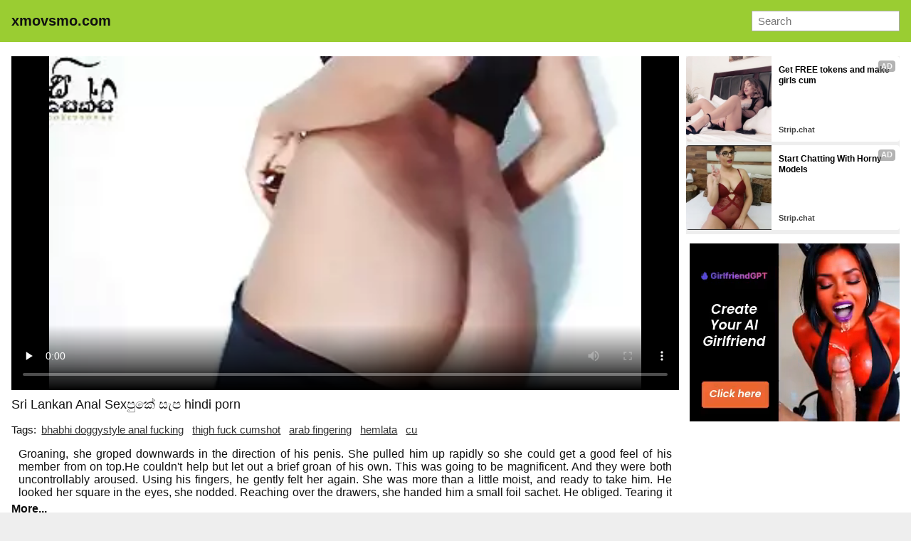

--- FILE ---
content_type: text/html; charset=UTF-8
request_url: https://www.xmovsmo.com/vd/tsX/sri%20lankan%20anal%20sex.html
body_size: 13473
content:
<!DOCTYPE html><html lang="en-IN"> <head> <meta charset="UTF-8"> <title>Sri Lankan Anal Sex indian sex video</title> <meta name="description" content="Desi sex clip of a concupiscent pair enjoying a nice home sex session. Shazia Sahari Cum Fiesta (HD).. Black Cock Fucking Indian Bhabhi Doggystyle Painful Ass Fucking Loud Crying Hindi. Wet &..." /> <meta name="keywords" content="abandoned, asian creampies, maid stealing money, wife takes two cocks, bikini panties, dickraising, banana in pussy, revenge fuck, nude orgy" /> <link rel="canonical" href="https://www.xmovsmo.com/vd/tsX/sri%20lankan%20anal%20sex.html"> <link rel="preconnect" href="https://thumb.xmovsmo.com"> <link rel="dns-prefetch" href="https://cdn.jsdelivr.net"> <link rel="dns-prefetch" href="https://counter.yadro.ru"> <link rel="profile" href="//gmpg.org/xfn/11"> <link rel="shortcut icon" href="/favicon.ico" /> <meta name="viewport" content="width=device-width, initial-scale=1"> <!-- <meta content='width=device-width, initial-scale=1.0, maximum-scale=1.0, user-scalable=0' name='viewport' /> --> <meta name="rating" content="RTA-5042-1996-1400-1577-RTA" /> <meta property="og:locale" content="en_IN" /> <meta property="og:type" content="article" /> <meta property="og:title" content="Sri Lankan Anal Sex indian sex video" /> <meta property="og:description" content="Desi sex clip of a concupiscent pair enjoying a nice home sex session. Shazia Sahari Cum Fiesta (HD).. Black Cock Fucking Indian Bhabhi Doggystyle Painful Ass Fucking Loud Crying Hindi. Wet &..." /> <meta property="og:url" content="https://www.xmovsmo.com/vd/tsX/sri lankan anal sex.html" /> <meta property="og:site_name" content="Indian Sex Tube" /> <meta property="article:modified_time" content="2026-01-21T11:56:47+00:00" /> <meta property="og:updated_time" content="2026-01-21T11:56:47+00:00" /> <meta property="og:video:url" content="https://www.xmovsmo.com/movs/lgz15WitR4TiJcoHNUJxykMHWczBvA/sri lankan anal sex.mp4" /> <meta property="video:duration" content="324" /> <meta property="og:video:type" content="video/mp4" /> <meta property="og:video:width" content="320" /> <meta property="og:video:height" content="180" /> <link rel="image_src" href="https://thumb.xmovsmo.com/pcz/8f/dc/92/8fdc92140bd6579a365e53c2671152bc.webp" /> <link rel="video_src" href="https://www.xmovsmo.com/movs/lgz15WitR4TiJcoHNUJxykMHWczBvA/sri lankan anal sex.mp4" /> <meta name="video_width" content="320" /> <meta name="video_height" content="180" /> <meta name="video_type" content="video/mp4" /> <meta property="article:tag" content="bhabhi doggystyle anal fucking" /><meta property="article:tag" content="thigh fuck cumshot" /><meta property="article:tag" content="arab fingering" /><meta property="article:tag" content="hemlata" /><meta property="article:tag" content="cu" /> <meta property="article:section" content="Desi Aunty" /> <meta property="article:published_time" content="2021-01-22T00:08:11+00:00" /> <meta property="og:image" content="https://thumb.xmovsmo.com/pcz/8f/dc/92/8fdc92140bd6579a365e53c2671152bc.webp" /> <meta property="og:image:secure_url" content="https://thumb.xmovsmo.com/pcz/8f/dc/92/8fdc92140bd6579a365e53c2671152bc.webp" /> <meta property="og:image:width" content="320" /> <meta property="og:image:height" content="180" /> <meta name="twitter:card" content="summary_large_image" /> <meta name="twitter:description" content="Desi sex clip of a concupiscent pair enjoying a nice home sex session. Shazia Sahari Cum Fiesta (HD).. Black Cock Fucking Indian Bhabhi Doggystyle Painful Ass Fucking Loud Crying Hindi. Wet &..." /> <meta name="twitter:title" content="Sri Lankan Anal Sex indian sex video" /> <meta name="twitter:image" content="https://thumb.xmovsmo.com/pcz/8f/dc/92/8fdc92140bd6579a365e53c2671152bc.webp" /> <script type="application/ld+json"> {"@context":"https://schema.org", "@graph":[{"@type":"Organization", "@id":"https://www.xmovsmo.com/#organization", "name":"", "url":"https://www.xmovsmo.com/", "sameAs":[]}, {"@type":"WebSite", "@id":"https://www.xmovsmo.com/#website", "url":"https://www.xmovsmo.com/", "name":"Indian Sex Tube", "publisher":{"@id":"https://www.xmovsmo.com/#organization"}, "potentialAction":{"@type":"SearchAction", "target":"https://www.xmovsmo.com/?s={search_term_string}", "query-input":"required name=search_term_string"}}, {"@type":"WebPage", "@id":"https://www.xmovsmo.com/vd/tsX/sri%20lankan%20anal%20sex.html#webpage", "url":"https://www.xmovsmo.com/vd/tsX/sri%20lankan%20anal%20sex.html", "inLanguage":"en-IN", "name":"sri lankan anal sexපුකේ සැප", "isPartOf":{"@id":"https://www.xmovsmo.com/#website"}, "image":{"@type":"ImageObject", "@id":"https://www.xmovsmo.com/vd/tsX/sri%20lankan%20anal%20sex.html#primaryimage", "url":"https://thumb.xmovsmo.com/pcz/8f/dc/92/8fdc92140bd6579a365e53c2671152bc.webp", "width":320,"height":180}, "primaryImageOfPage":{"@id":"https://www.xmovsmo.com/vd/tsX/sri%20lankan%20anal%20sex.html#primaryimage"}, "datePublished":"2021-01-22T00:08:11+00:00", "dateModified":"2026-01-21T11:56:47+00:00"},{"@type":"Article", "@id":"https://www.xmovsmo.com/vd/tsX/sri%20lankan%20anal%20sex.html#article", "isPartOf":{"@id":"https://www.xmovsmo.com/vd/tsX/sri%20lankan%20anal%20sex.html#webpage"}, "author":{"@id":"https://www.xmovsmo.com/author/stacia/#author"}, "headline":"sri lankan anal sexපුකේ සැප", "datePublished":"2021-01-22T00:08:11+00:00", "dateModified":"2026-01-21T11:56:47+00:00", "commentCount":0, "mainEntityOfPage":"https://www.xmovsmo.com/vd/tsX/sri%20lankan%20anal%20sex.html#webpage", "publisher":{"@id":"https://www.xmovsmo.com/#organization"}, "image":{"@id":"https://www.xmovsmo.com/vd/tsX/sri%20lankan%20anal%20sex.html#primaryimage"},"keywords":"abandoned, asian creampies, maid stealing money, wife takes two cocks, bikini panties, dickraising, banana in pussy, revenge fuck, nude orgy","articleSection":"Desi Aunty"},{ "@type":["Person"], "@id":"https://www.xmovsmo.com/author/stacia/#author", "name":"stacia", "image":{"@type":"ImageObject", "@id":"https://www.xmovsmo.com/#authorlogo", "url":"https://thumb.xmovsmo.com/avatars/3cd3fd35d70e858a2a9463cc32f4b6f9.gif", "caption":"stacia"}, "sameAs":[]}]} </script> <link rel="manifest" href="/manifest.json"><script data-id="pushads" data-site-id="537" defer src="/pab-ssl.js"></script> <!-- <script type="text/javascript" src="/js/video/videojs.min.js?v=0.0.1"></script> <link href="https://fonts.googleapis.com/css?family=Asap+Condensed" rel="stylesheet"> <link href="/js/video/videojs.min.css" rel="stylesheet"> --> <style> html{line-height:1.15;-webkit-text-size-adjust:100%}body{margin:0}h1{font-size:2em;margin:.67em 0}hr{box-sizing:content-box;height:0;overflow:visible}pre{font-family:monospace,monospace;font-size:1em}a{background-color:transparent}abbr[title]{border-bottom:none;text-decoration:underline;text-decoration:underline dotted}b,strong{font-weight:bolder}code,kbd,samp{font-family:monospace,monospace;font-size:1em}small{font-size:80%}sub,sup{font-size:75%;line-height:0;position:relative;vertical-align:baseline}sub{bottom:-.25em}sup{top:-.5em}img{border-style:none}button,input,optgroup,select,textarea{font-family:inherit;font-size:100%;line-height:1.15;margin:0}button,input{overflow:visible}button,select{text-transform:none}[type=button],[type=reset],[type=submit],button{-webkit-appearance:button}[type=button]::-moz-focus-inner,[type=reset]::-moz-focus-inner,[type=submit]::-moz-focus-inner,button::-moz-focus-inner{border-style:none;padding:0}[type=button]:-moz-focusring,[type=reset]:-moz-focusring,[type=submit]:-moz-focusring,button:-moz-focusring{outline:1px dotted ButtonText}fieldset{padding:.35em .75em .625em}legend{box-sizing:border-box;color:inherit;display:table;max-width:100%;padding:0;white-space:normal}progress{vertical-align:baseline}textarea{overflow:auto}[type=checkbox],[type=radio]{box-sizing:border-box;padding:0}[type=number]::-webkit-inner-spin-button,[type=number]::-webkit-outer-spin-button{height:auto}[type=search]{-webkit-appearance:textfield;outline-offset:-2px}[type=search]::-webkit-search-decoration{-webkit-appearance:none}::-webkit-file-upload-button{-webkit-appearance:button;font:inherit}details{display:block}summary{display:list-item}template{display:none}[hidden]{display:none} body { background-color: #eee; font: 15px Arial, Helvetica, sans-serif; color: #000; } ol, ul, li { list-style: none; margin: 0; padding: 0; } img { border: none; display: block; } a { color: blue; text-decoration: none; } .wrap { background-color: #fff; margin: 0px auto; max-width: 1832px; overflow: hidden; clear: both; color: #111; } .container { margin: 0px auto; max-width: 97%; overflow: hidden; clear: both; } .topline { background-color: BLACK; padding: 3px 5px; font-size: 13px; overflow: hidden; clear: both; text-align: left; color: #fff; } .topline ul { display: inline-block; padding: 0px 5px; float: left; } .topline li { display: inline-block; margin: 3px 13px 3px 0; } .topline a { color: #fff; } .header { background-color: YELLOWGREEN; padding: 10px 5px; margin-bottom: 10px; font-size: 20px; overflow: hidden; clear: both; text-align: left;} .header ul { display: inline-block; padding: 5px 5px; float: left; } .header li { display: inline-block; margin: 3px 10px 3px 0; } .header a { text-decoration: none; color: #111; } .header b a { text-decoration: none; color: #111; } .search { margin: 5px 5px; display: inline-block; float: right; } .search_bar input[type=text] { padding: 5px 8px; font-size: 15px; border-radius: 1px; border: 1px solid #aaa; background-color: #fff; color: #111; } .h1 { font-weight: normal; font-size: 18px; color: #111; padding: 5px 0px; margin: 0px; overflow:hidden; clear:both;} .h2 { font-weight: normal; font-size: 18px; color: #111; padding: 5px 10px; margin: 0px; overflow:hidden; clear:both; } .content { padding: 10px; } .content_wrap { padding: 0px ; overflow: hidden; clear: both; position: relative; box-sizing:border-box;} .left { margin: 0 310px 0 0; box-sizing:border-box;} .right { width: 300px; position: absolute; top: 0; right: 0; box-sizing:border-box; } .player { padding-bottom: 50%; position: relative; overflow:hidden; clear: both; margin-bottom: 5px; } .player .video, .player img, .player video, .player source { position: absolute; top: 0; left: 0; width: 100%; height: 100%; background-color: #000; } .tags { padding: 5px 0px; overflow:hidden; clear:both; text-align: left; color: #111; } .tags p { padding: 0px 0px; line-height: 18px; margin: 0px; } .tags a { font-size: 15px; text-decoration: underline; padding: 3px 3px; margin: 3px 6px 3px 0; display: inline-block; color: #333;} .b { display: inline-block; width: 300px; height: 250px; overflow: hidden; margin-bottom: 0px; background-color: #eee; } .thumbs { padding: 5px; overflow: hidden; clear: both; } .thumb { width: 16.66666%; float: left; overflow: hidden; box-sizing: border-box; padding: 5px 5px; } .thumb .thumb_img_wrap { position: relative; padding-bottom: 58%; display: block; background-color: #ddd; } .thumb .thumb_img { position: absolute; top: 0; left: 0; width: 100%; height: 100%; display: block; overflow: hidden; } .thumb .thumb_title { line-height: 18px; height: 36px; overflow: hidden; display: block; margin: 7px 0; padding: 0px; font-weight: normal; text-decoration: none; font-size: 15px; color: #333; font-style: normal; word-wrap: break-word; } .pagination { text-align: center; font-size: 20px; margin: 15px 5px 20px 5px; clear: both; } .pagination a { text-decoration: underline; font-weight: bold; } .trends { padding: 5px 10px; overflow: hidden; clear: both; text-align: left; margin-bottom: 10px; } .trends ul { margin: 0; } .trends li { display: inline-block; padding: 3px 1px; margin: 3px 6px 3px 0; text-decoration: none; } .trends .trend_title { margin: 0; padding: 0; font-size: 15px; font-weight: normal; font-style: normal; } .trends a { text-decoration: underline; font-weight: normal;} .links { padding: 5px 10px; overflow: hidden; clear: both; text-align: left; margin-bottom: 10px; } .links ul { margin: 0px; } .links li { width: 25%; float: left; padding: 5px 0px; font-size: 14px; overflow: hidden; box-sizing:border-box; text-decoration: underline;} .footer { background-color: YELLOWGREEN; padding: 10px 5px; font-size: 14px; overflow: hidden; clear: both; text-align: left; color: #111; } .rk { width: 300px; height: 250px; margin: 10px 5px 0; display: inline-block; vertical-align: top; } li.tmkehy { display: none; text-align: center; } @media all and (max-width: 1300px) { .wrap { width: 100%; } .container { max-width: 99%;} .thumb { width: 25%; } .links li { width: 33.3333%; } } @media all and (max-width: 950px) { .wrap { width: 100%; } .container { max-width: 100%;} .thumb { width: 33.33333%; } .left { margin: 0 0 10px 0;} .right { position: relative; width: 100%; text-align: center; } } @media only screen and (max-width: 930px) { .rk-2, .rk-3, .rk-4, .rk-5 {display: none;} } @media all and (max-width: 660px) { .wrap { width: 100%; } .container { width: 100%;} .thumb { width: 50%; } .links li { width: 50%; } .header { text-align: center; } .header ul { float: none; } .search { float: none; } li.tmkehy { display: block; padding: 5px 5px 3px 5px; margin: 0 5px 0 5px; overflow: hidden; clear: both; border: 1px solid #acacac; border-radius: 3px; background-color: #f0f1f1;	text-align: center; } } @media all and (max-width: 360px) { .wrap { width: 100%; } .thumb { width: 100%; } .links li { width: 100%; } } </style> <style>.copied-btn {position: absolute;right: 0;width: 100px;height: 40px;margin-top: -21px;background-color: #ebebeb;font-size: 16px;border: 0;border-radius: 50px;line-height: 40px;display: none;}.share-title {position: relative;}.input,.textarea,.vid-buttons a{border:1px solid #e1e1e1}.add-comment,.comment,.comments-block,.input,.share-inner,.textarea,.vid-buttons{overflow:hidden}.desc-btn,.share-inner button,.vid-buttons a,button.submit{font-weight:700;cursor:pointer}.vid-buttons{padding:15px 0 20px}.vid-buttons a{color:#282828;float:left;display:block;height:38px;line-height:38px;padding:0 15px;font-size:14px;margin:5px 5px 0 0}.input input,.textarea textarea{border:0;font-size:15px;color:#282828;background:0 0;outline:0}.comments-block{display:none;padding-bottom:20px}.comm-title{margin:10px 0 20px;font-size:20px;font-weight:700}.share-title:first-child,.textarea,button.submit{margin-top:10px}.add-comment{padding:20px 0 40px}.textarea{padding:15px}.textarea textarea{max-width:100%!important;width:100%!important;min-height:50px!important;height:50px;max-height:140px!important;line-height:20px}.textarea textarea::placeholder{color:#282828}.input{width:150px;padding:0 15px;height:40px;line-height:40px}.input input{width:100%;height:inherit;line-height:normal}.input input::placeholder{color:#282828}button.submit{border:1px solid #e1e1e1;color:#282828;background:0 0;text-transform:uppercase;width:180px;font-size:14px;padding:0 10px;outline:0;height:40px;line-height:40px}.comment{border-bottom:1px solid #e1e1e1;margin-top:20px}.comment.tree{margin-left:30px}.comment span{float:left;font-size:15px;font-weight:700;margin-right:20px}.comment span.comm-date{font-weight:400}.comment p{clear:both;padding:5px 0 20px;margin:0;font-size:15px;line-height:22px}.description-block{clear:both;padding:10px 0 0;margin:0;font-size:16px;line-height:24px;text-align:justify}.description-block p{margin: 0px 10px 0px 10px;padding:0;max-height:72px;overflow:hidden}.description-block.active p{max-height:100%}.desc-btn{font-size:16px;padding:0;margin:5px 0 10px}.desc-btn.active{font-size:0}.desc-btn.active:before{content:'Less';font-size:16px}.share-block{display:none;clear:both;padding:0 0 20px;margin:0}.share-title{font-size:16px;font-weight:700;margin-top:30px}.share-inner{position:relative;margin-top:5px}.share-field{border:1px solid #e1e1e1;height:48px;line-height:48px;margin:0 100px 0 0;padding:0 15px}.share-field input{background:0 0;border:0;color:#7d7d7d;width:100%;outline:0;font-size:14px;height:inherit;line-height:normal}.share-inner button{background-color:#ebebeb;font-size:16px;border:0;position:absolute;top:0;right:0;width:100px;height:50px;line-height:50px}</style> <style>.download-video-btn{width:30%;height:35%;position:absolute;top:32%;left:35%;z-index:100;background-color:#140d0d;opacity:.8;border-radius:5px}.download-video-btn:hover{cursor:pointer;opacity:.6}.download-video-btn img{height:60%;line-height:50px;width:50%;left:25%;margin-top:5%}.download-video-btn span{position:absolute;width:100%;left:0;padding-bottom:5%;bottom:0;text-align:center;font-weight:700;font-size:2.2vw;color:#fff}</style> <script> document.addEventListener("DOMContentLoaded", () => { const commBtn = document.querySelector('.comm-btn'); commBtn.addEventListener('click', function() { const commBlock = document.querySelector('.comments-block'); const shareBlock = document.querySelector('.share-block'); commBlock.style.display = (commBlock.style.display == '' || commBlock.style.display == 'none') ? 'block' : 'none'; if (shareBlock.style.display == 'block') { shareBlock.style.display = 'none'; } }); const shareBtn = document.querySelector('.share-btn'); if (shareBtn) { shareBtn.addEventListener('click', function() { const commBlock = document.querySelector('.comments-block'); const shareBlock = document.querySelector('.share-block'); if (commBlock.style.display == 'block') { commBlock.style.display = 'none'; } shareBlock.style.display = (shareBlock.style.display == '' || shareBlock.style.display == 'none') ? 'block' : 'none'; }); } const descBtn = document.querySelector('.desc-btn'); if (descBtn) { descBtn.addEventListener('click', function() { this.classList.toggle('active'); const descBlock = document.querySelector('.description-block'); descBlock.classList.toggle('active'); }); } const copyBtn = document.querySelector('.copy-btn'); if (copyBtn) { copyBtn.addEventListener('click', function() { const copyLink = document.getElementById('copy-link'); navigator.clipboard.writeText(copyLink.value); document.querySelector('.copied-btn').style.display = 'unset'; setTimeout(function() { document.querySelector('.copied-btn').style.display = 'none'; }, 800); }); } /*const copyEmbedBtn = document.querySelector('.copy-embed-btn'); copyEmbedBtn.addEventListener('click', function() { const copyEmbed = document.getElementById('copy-video-embed'); navigator.clipboard.writeText(copyEmbed.value); });*/ }); </script> </head> <body> <div class="wrap"> <!--<div class="topline"> <div class="container"> <ul> <li><a target="_blank" href="https://xxx2.pro/">xxx2.pro</a></li> <li><a target="_blank" href="https://freeporn1.pro/">freeporn1.pro</a></li> <li><a target="_blank" href="https://xzxx.pro/">xzxx.pro</a></li> </ul> </div></div> --> <div class="header"> <div class="container"> <ul> <li><b><a href="/">xmovsmo.com</a></b></li></ul> <div class="search"> <form class="search_bar" action="/"> <input type="text" name="s" placeholder="Search" /> </form></div> </div> </div> <div class="container"> <div class="content"> <div class="content_wrap"> <div class="left"> <div class="player"><video id="player" controls preload="none" poster="https://thumb.xmovsmo.com/pcz/8f/dc/92/8fdc92140bd6579a365e53c2671152bc.webp"> <source src="https://www.xmovsmo.com/movs/lgz15WitR4TiJcoHNUJxykMHWczBvA/sri lankan anal sex.mp4" type="video/mp4"> Your browser doesn't support HTML5 video tag. </video> </div> <h1 class="h1">Sri Lankan Anal Sexපුකේ සැප hindi porn</h1> <div class="tags"> <p> Tags: <a href="/mv/bhabhi doggystyle anal fucking.html">bhabhi doggystyle anal fucking</a><a href="/mv/thigh fuck cumshot.html">thigh fuck cumshot</a><a href="/mv/arab fingering.html">arab fingering</a><a href="/mv/hemlata.html">hemlata</a><a href="/mv/cu.html">cu</a></p> <div class="description-block"><p>Groaning, she groped downwards in the direction of his penis. She pulled him up rapidly so she could get a good feel of his member from on top.He couldn't help but let out a brief groan of his own. This was going to be magnificent. And they were both uncontrollably aroused. Using his fingers, he gently felt her again. She was more than a little moist, and ready to take him. He looked her square in the eyes, she nodded. Reaching over the drawers, she handed him a small foil sachet. He obliged. Tearing it off with a combination of hand and teeth, he gently pulled the sheath over his throbbing member.She was soooo moist. He couldn't take his mind off her. Now. Now was time. Indecision, not now. GO FOR IT! And go for it he did. He'd often been jibed for the fact he wasn't the biggest in the trouser department, felt it had hindered his success and confidence around girls. He was especially small soft. But he was most certainly not soft now. Rock solid, he felt he could do anything, even. I instantly took his knob in my mouth and sucked it in to the back of my tongue. My hands threw his underwear to the floor as I re-positioned myself to gain more access to his cock. I tilted my chest forward and my head back as I looked up in his eye and gulped in more of his meat. He had his mouth open with surprise and amazement at the sight of his best friend gobbling his dick.I sucked back on his dick and slowly released it from my mouth. It was getting much harder now. I put one hand in his balls and began to roll and tug them. I put my other hand on his shaft and started slow pumping it while I put the tip back in my mouth. “Mmmm” I hummed as went down on it. I slid it back out and stood it up to admire it. His manhood was about 7 inches, and nice and thick. Larger than mine, but not too big that I would be scared of it, since I knew where it was going on this night. “Yum” I said softly as I looked at it, then bent it back down towards me and pulled his balls to my chin going.<br>Don’t delay checking out Sri Lankan Anal Sexපුකේ සැප hindi porn at www.xmovsmo.com any longer. Why would you when it’s got all your favorite sexy scenes rife with pleasurable orgasms and titillating nudity? www.xmovsmo.com has got all the quality content like Sri Lankan Anal Sexපුකේ සැප hindi porn you could want!</p></div> <div class="desc-btn">More...</div> <div class="vid-buttons"> <a class="comm-btn">Comments (0)</a> <a class="share-btn">Share</a> <a href="/dll/tsX.html" class="download-btn" rel="nofollow">Download</a> </div> <div class="comments-block"> <div class="comm-title">Comments:</div> <!--<div class="comment"> <span>SX88</span> <span class="comm-date">1 day ago</span> <p>There are many variations of passages of Lorem Ipsum available, but the majority have suffered alteration in some form, by injected humour, or randomised words which don’t look even slightly believable.</p> </div>--> <div class="add-comment"> <form> <div class="input"> <input type="text" placeholder="Your Name"> </div> <div class="textarea"> <textarea placeholder="Your comment..."></textarea> </div> <button class="submit" type="submit" title="Send a comment"> Send Comment</button> </form> </div> </div> <div class="share-block"> <div class="share-title">Copy Page Link:<button class="copied-btn">Copied</button></div> <div class="share-inner"> <div class="share-field"> <input id="copy-link" type="text" readonly="" value="https://www.xmovsmo.com/vd/tsX/sri lankan anal sex.html" /> </div> <button class="copy-btn">Copy Link</button> </div> <!--<div class="share-title">Copy the Embed:</div> <div class="share-inner"> <div class="share-field"> <input id="copy-video-embed" type="text" readonly="" value="<iframe src=&quot;https://www.xmovsmo.com/vd/tsX/sri lankan anal sex.html&quot; width=510 height=400 scrolling=no allowfullscreen=allowfullscreen></iframe>" class="form-control"> </div> <button class="copy-embed-btn">Copy Link</button> </div>--> <div class="share-title">Share This Video:</div> <!-- AddToAny BEGIN --> <div class="share-inner"> <div class="a2a_kit a2a_kit_size_32 a2a_default_style"> <a class="a2a_button_google_plus"></a> <a class="a2a_button_whatsapp"></a> <a class="a2a_button_facebook"></a> <a class="a2a_button_twitter"></a> <a class="a2a_button_pinterest"></a> <a class="a2a_button_tumblr"></a> <a class="a2a_button_email"></a> <a class="a2a_button_reddit"></a> <a class="a2a_dd"></a> </div> <script> var a2a_config = a2a_config || {}; a2a_config.onclick = 1; </script> <script async src="https://static.addtoany.com/menu/page.js"></script> <!-- AddToAny END --> </div> </div> </div> </div> <div class="right"> <div class="b ntv1"> <div id="ts_ad_native_ww39g"></div><script src="//cdn.tsyndicate.com/sdk/v1/master.spot.js"></script><script>TsMasterSpot({"containerId": "ts_ad_native_ww39g","spot": "6hQuQ6WEE7ggpR8OCKt1FuthWdcIjWyg","wrapperStyles": {"display": "flex","flexDirection": "column","justifyContent": "space-around","alignItems": "center"},"nativeSettings": {"cols": 1,"rows": 2,"titlePosition": "none","adsByPosition": "none","type": "img-left","styles": {"container": {"width": "100%"},"thumb": {"border-radius": "4px","background": "rgba(255,255,255,1)"},"headlineLink": {"padding-top": "10px","font-size": "12px","font-weight": "bold","max-height": "64px"},"brandnameLabel": {"position": "absolute","bottom": "10px"},"brandnameLink": {"color": "#444"},"image": {"padding-bottom": "100%"}}}});</script> </div> <div class="rk rk-3"> <script type="application/javascript">var ad_idzone = "4300164", ad_width = "300", ad_height = "250", ad_sub = "5412809";</script><script type="application/javascript" src="https://a.realsrv.com/ads.js"></script> </div> </div> </div> </div> <h5 class="h2">Related Porn Movies</h5> <div class="thumbs"> <ul> <li class="thumb"> <div class="thumb_in"> <a href="/vd/HYW/indian girl showing pussy.html" class="thumb_img_wrap" title="Indian Girl Showing Pussy"> <img class="thumb_img lazyload" data-src="https://thumb.xmovsmo.com/pcz/95/b5/f5/95b5f5b549749c8bb2b0f9a37ae459a9.webp" src="https://thumb.xmovsmo.com/loading.webp" alt="Indian Girl Showing Pussy"> </a> <u class="thumb_title">Indian Girl Showing Pussy</u> </div> </li><li class="thumb"> <div class="thumb_in"> <a href="/vd/QlOf/bangladeshi college couple from dhaka sucking.html" class="thumb_img_wrap" title="Bangladeshi college couple from Dhaka sucking..."> <img class="thumb_img lazyload" data-src="https://thumb.xmovsmo.com/pcz/60/f6/8e/60f68e74623f8350929d86e7cb4a3dd2.webp" src="https://thumb.xmovsmo.com/loading.webp" alt="Bangladeshi college couple from Dhaka sucking..."> </a> <u class="thumb_title">Bangladeshi college couple from Dhaka sucking...</u> </div> </li><li class="thumb"> <div class="thumb_in"> <a href="/vd/HVh/indian mature whore adaza fucks.html" class="thumb_img_wrap" title="Indian Mature Whore Adaza Fucks"> <img class="thumb_img lazyload" data-src="https://thumb.xmovsmo.com/pcz/46/6a/14/466a149b743cd89e31bacd9a12c9780e.webp" src="https://thumb.xmovsmo.com/loading.webp" alt="Indian Mature Whore Adaza Fucks"> </a> <u class="thumb_title">Indian Mature Whore Adaza Fucks</u> </div> </li><li class="thumb"> <div class="thumb_in"> <a href="/vd/QeGC/geeta house wife cam sex show.html" class="thumb_img_wrap" title="Geeta house wife Cam Sex Show"> <img class="thumb_img lazyload" data-src="https://thumb.xmovsmo.com/pcz/e9/fd/c1/e9fdc10c5f18ec25326ce68bcfcce21c.webp" src="https://thumb.xmovsmo.com/loading.webp" alt="Geeta house wife Cam Sex Show"> </a> <u class="thumb_title">Geeta house wife Cam Sex Show</u> </div> </li><li class="thumb"> <div class="thumb_in"> <a href="/vd/NMF/college babe fucking with 3 classmates group fuck.html" class="thumb_img_wrap" title="College Babe fucking with 3 classmates group fuck"> <img class="thumb_img lazyload" data-src="https://thumb.xmovsmo.com/pcz/7f/44/d9/7f44d9b2b9b9ea87dbb451018e647d33.webp" src="https://thumb.xmovsmo.com/loading.webp" alt="College Babe fucking with 3 classmates group fuck"> </a> <u class="thumb_title">College Babe fucking with 3 classmates group fuck</u> </div> </li><li class="thumb"> <div class="thumb_in"> <a href="/vd/vr3/petite asian chick teasing.html" class="thumb_img_wrap" title="Petite Asian Chick Teasing"> <img class="thumb_img lazyload" data-src="https://thumb.xmovsmo.com/pcz/a2/59/45/a2594594a67514509d4a13b6abc92fca.webp" src="https://thumb.xmovsmo.com/loading.webp" alt="Petite Asian Chick Teasing"> </a> <u class="thumb_title">Petite Asian Chick Teasing</u> </div> </li><li class="thumb"> <div class="thumb_in"> <a href="/vd/QZCr/savita bhabhi comics video of business and pleasure.html" class="thumb_img_wrap" title="Savita bhabhi comics video of business and pleasure"> <img class="thumb_img lazyload" data-src="https://thumb.xmovsmo.com/pcz/03/78/9d/03789dfe67cd4a43a28c5417153f58af.webp" src="https://thumb.xmovsmo.com/loading.webp" alt="Savita bhabhi comics video of business and pleasure"> </a> <u class="thumb_title">Savita bhabhi comics video of business and pleasure</u> </div> </li><li class="thumb"> <div class="thumb_in"> <a href="/vd/WPf/local desi feeling yucky to suck dirty desi cock.html" class="thumb_img_wrap" title="Local desi feeling yucky to suck dirty desi cock"> <img class="thumb_img lazyload" data-src="https://thumb.xmovsmo.com/pcz/57/60/89/5760898d5dba9a8c6c33b4f51ff61892.webp" src="https://thumb.xmovsmo.com/loading.webp" alt="Local desi feeling yucky to suck dirty desi cock"> </a> <u class="thumb_title">Local desi feeling yucky to suck dirty desi cock</u> </div> </li><li class="tmkehy"><script async type="application/javascript" src="https://a.realsrv.com/ad-provider.js"></script><ins class="adsbyexoclick" data-zoneid="3707435"></ins><script>(AdProvider = window.AdProvider || []).push({"serve": {}});</script></li><li class="thumb"> <div class="thumb_in"> <a href="/vd/Qg2t/black cock fucking indian bhabhi doggystyle painful ass fucking loud crying hindi.html" class="thumb_img_wrap" title="Black Cock Fucking Indian Bhabhi Doggystyle Painful Ass Fucking Loud Crying Hindi"> <img class="thumb_img lazyload" data-src="https://thumb.xmovsmo.com/pcz/02/21/a1/0221a1ce82bdeec4fc62aa7a89893a95.webp" src="https://thumb.xmovsmo.com/loading.webp" alt="Black Cock Fucking Indian Bhabhi Doggystyle Painful Ass Fucking Loud Crying Hindi"> </a> <u class="thumb_title">Black Cock Fucking Indian Bhabhi Doggystyle Painful Ass Fucking Loud Crying Hindi</u> </div> </li><li class="thumb"> <div class="thumb_in"> <a href="/vd/QBon/desi mature horny wife fingering her hairy pussy.html" class="thumb_img_wrap" title="Desi mature horny wife fingering her hairy pussy"> <img class="thumb_img lazyload" data-src="https://thumb.xmovsmo.com/pcz/23/26/c0/2326c0a5b0dbb981e26ad359e3b0c453.webp" src="https://thumb.xmovsmo.com/loading.webp" alt="Desi mature horny wife fingering her hairy pussy"> </a> <u class="thumb_title">Desi mature horny wife fingering her hairy pussy</u> </div> </li><li class="thumb"> <div class="thumb_in"> <a href="/vd/atS/desi hot indian bhabhi fucked by officer in the bathroom.html" class="thumb_img_wrap" title="Desi hot Indian Bhabhi fucked by officer in the bathroom"> <img class="thumb_img lazyload" data-src="https://thumb.xmovsmo.com/pcz/ba/02/09/ba020967ebd9d88e5d85faa4dea862d7.webp" src="https://thumb.xmovsmo.com/loading.webp" alt="Desi hot Indian Bhabhi fucked by officer in the bathroom"> </a> <u class="thumb_title">Desi hot Indian Bhabhi fucked by officer in the bathroom</u> </div> </li><li class="thumb"> <div class="thumb_in"> <a href="/vd/QmBm/humongous natural bigboobs desi indian wife.html" class="thumb_img_wrap" title="HUMONGOUS NATURAL BIGBOOBS DESI INDIAN WIFE"> <img class="thumb_img lazyload" data-src="https://thumb.xmovsmo.com/pcz/42/7e/a8/427ea84e638c1f1d49026811f7905917.webp" src="https://thumb.xmovsmo.com/loading.webp" alt="HUMONGOUS NATURAL BIGBOOBS DESI INDIAN WIFE"> </a> <u class="thumb_title">HUMONGOUS NATURAL BIGBOOBS DESI INDIAN WIFE</u> </div> </li><li class="thumb"> <div class="thumb_in"> <a href="/vd/QJ7v/young village wife anal sex with devar.html" class="thumb_img_wrap" title="Young village wife anal sex with Devar"> <img class="thumb_img lazyload" data-src="https://thumb.xmovsmo.com/pcz/fa/1b/67/fa1b671afb33a8d640f000c7ed522907.webp" src="https://thumb.xmovsmo.com/loading.webp" alt="Young village wife anal sex with Devar"> </a> <u class="thumb_title">Young village wife anal sex with Devar</u> </div> </li><li class="thumb"> <div class="thumb_in"> <a href="/vd/3ZD/attractive indian sex goddess plays with massive xxx jugs on camera.html" class="thumb_img_wrap" title="Attractive Indian sex goddess plays with massive XXX jugs on camera"> <img class="thumb_img lazyload" data-src="https://thumb.xmovsmo.com/pcz/40/3d/c1/403dc1cb12e1793a0ee351613d1dd819.webp" src="https://thumb.xmovsmo.com/loading.webp" alt="Attractive Indian sex goddess plays with massive XXX jugs on camera"> </a> <u class="thumb_title">Attractive Indian sex goddess plays with massive XXX jugs on camera</u> </div> </li><li class="thumb"> <div class="thumb_in"> <a href="/vd/kNl/indian naked teen girl having fun with the neighbor.html" class="thumb_img_wrap" title="Indian naked teen girl having fun with the neighbor"> <img class="thumb_img lazyload" data-src="https://thumb.xmovsmo.com/pcz/e4/7d/3a/e47d3acdabaf23235a400157cd2c7354.webp" src="https://thumb.xmovsmo.com/loading.webp" alt="Indian naked teen girl having fun with the neighbor"> </a> <u class="thumb_title">Indian naked teen girl having fun with the neighbor</u> </div> </li><li class="thumb"> <div class="thumb_in"> <a href="/vd/t1X/bengali young couple live sex for fans.html" class="thumb_img_wrap" title="Bengali young couple live sex for fans"> <img class="thumb_img lazyload" data-src="https://thumb.xmovsmo.com/pcz/77/3d/82/773d8262e63016cafdd95b86d4dc8aed.webp" src="https://thumb.xmovsmo.com/loading.webp" alt="Bengali young couple live sex for fans"> </a> <u class="thumb_title">Bengali young couple live sex for fans</u> </div> </li><li class="tmkehy"><script async type="application/javascript" src="https://a.realsrv.com/ad-provider.js"></script><ins class="adsbyexoclick" data-zoneid="3706613"></ins><script>(AdProvider = window.AdProvider || []).push({"serve": {}});</script></li><li class="thumb"> <div class="thumb_in"> <a href="/vd/piF/during conflict desi milf undresses and shows partner her xxx jugs.html" class="thumb_img_wrap" title="During conflict Desi MILF undresses and shows partner her XXX jugs"> <img class="thumb_img lazyload" data-src="https://thumb.xmovsmo.com/pcz/2c/95/fc/2c95fc7ed5c3539a9ef6958d4449d768.webp" src="https://thumb.xmovsmo.com/loading.webp" alt="During conflict Desi MILF undresses and shows partner her XXX jugs"> </a> <u class="thumb_title">During conflict Desi MILF undresses and shows partner her XXX jugs</u> </div> </li><li class="thumb"> <div class="thumb_in"> <a href="/vd/QmP0/naughty indian hot secretary fuck with boss for promotion.html" class="thumb_img_wrap" title="Naughty Indian Hot Secretary Fuck With Boss For Promotion"> <img class="thumb_img lazyload" data-src="https://thumb.xmovsmo.com/pcz/52/83/98/528398284d8cd197587c8585f84d719d.webp" src="https://thumb.xmovsmo.com/loading.webp" alt="Naughty Indian Hot Secretary Fuck With Boss For Promotion"> </a> <u class="thumb_title">Naughty Indian Hot Secretary Fuck With Boss For Promotion</u> </div> </li><li class="thumb"> <div class="thumb_in"> <a href="/vd/QnS/cute young girl smirthi free porn bathroom video.html" class="thumb_img_wrap" title="Cute young girl Smirthi free porn bathroom video"> <img class="thumb_img lazyload" data-src="https://thumb.xmovsmo.com/pcz/ff/0d/7b/ff0d7b259820e750507d5779a50b8ce3.webp" src="https://thumb.xmovsmo.com/loading.webp" alt="Cute young girl Smirthi free porn bathroom video"> </a> <u class="thumb_title">Cute young girl Smirthi free porn bathroom video</u> </div> </li><li class="thumb"> <div class="thumb_in"> <a href="/vd/bSv3/newly married tamil milf honeymoon sex fucked.html" class="thumb_img_wrap" title="Newly Married Tamil Milf Honeymoon Sex Fucked..."> <img class="thumb_img lazyload" data-src="https://thumb.xmovsmo.com/pcz/c3/33/ea/c333ea8bf026f7237b3e7dd89e4676ff.webp" src="https://thumb.xmovsmo.com/loading.webp" alt="Newly Married Tamil Milf Honeymoon Sex Fucked..."> </a> <u class="thumb_title">Newly Married Tamil Milf Honeymoon Sex Fucked...</u> </div> </li><li class="thumb"> <div class="thumb_in"> <a href="/vd/bjqL/indian teen girl sex.html" class="thumb_img_wrap" title="Indian teen girl sex"> <img class="thumb_img lazyload" data-src="https://thumb.xmovsmo.com/pcz/06/86/22/06862232342b27123cc0835d11878cbb.webp" src="https://thumb.xmovsmo.com/loading.webp" alt="Indian teen girl sex"> </a> <u class="thumb_title">Indian teen girl sex</u> </div> </li><li class="thumb"> <div class="thumb_in"> <a href="/vd/QqyQ/cheating desi wife video call sex chat boob show.html" class="thumb_img_wrap" title="Cheating desi wife video call sex chat boob show"> <img class="thumb_img lazyload" data-src="https://thumb.xmovsmo.com/pcz/2f/d6/3e/2fd63e505e5ce29a8cc37c94829e9d5c.webp" src="https://thumb.xmovsmo.com/loading.webp" alt="Cheating desi wife video call sex chat boob show"> </a> <u class="thumb_title">Cheating desi wife video call sex chat boob show</u> </div> </li><li class="thumb"> <div class="thumb_in"> <a href="/vd/QNtT/dehati chubby randi fucked in fields.html" class="thumb_img_wrap" title="Dehati chubby Randi fucked in fields"> <img class="thumb_img lazyload" data-src="https://thumb.xmovsmo.com/pcz/68/c7/ae/68c7aecdda8726ca1a15c42c306ef7b3.webp" src="https://thumb.xmovsmo.com/loading.webp" alt="Dehati chubby Randi fucked in fields"> </a> <u class="thumb_title">Dehati chubby Randi fucked in fields</u> </div> </li><li class="thumb"> <div class="thumb_in"> <a href="/vd/QTUY/hard rough screaming telugu aunty fucked by her boss.html" class="thumb_img_wrap" title="Hard Rough Screaming - Telugu Aunty Fucked By Her Boss"> <img class="thumb_img lazyload" data-src="https://thumb.xmovsmo.com/pcz/3c/86/47/3c8647c9d0946b504344d844447062fa.webp" src="https://thumb.xmovsmo.com/loading.webp" alt="Hard Rough Screaming - Telugu Aunty Fucked By Her Boss"> </a> <u class="thumb_title">Hard Rough Screaming - Telugu Aunty Fucked By Her Boss</u> </div> </li><li class="tmkehy"><script async type="application/javascript" src="https://a.realsrv.com/ad-provider.js"></script><ins class="adsbyexoclick" data-zoneid="3707435"></ins><script>(AdProvider = window.AdProvider || []).push({"serve": {}});</script></li><li class="thumb"> <div class="thumb_in"> <a href="/vd/QVv8/sunnyleone bollywood celeb sunny leone in white.html" class="thumb_img_wrap" title="SunnyLeone Bollywood celeb SUNNY LEONE in white..."> <img class="thumb_img lazyload" data-src="https://thumb.xmovsmo.com/pcz/3e/9e/e1/3e9ee106c5528e60f0f393e3f5c6b650.webp" src="https://thumb.xmovsmo.com/loading.webp" alt="SunnyLeone Bollywood celeb SUNNY LEONE in white..."> </a> <u class="thumb_title">SunnyLeone Bollywood celeb SUNNY LEONE in white...</u> </div> </li><li class="thumb"> <div class="thumb_in"> <a href="/vd/Kf9/desi uncle playing with auntys bbs.html" class="thumb_img_wrap" title="desi uncle playing with auntys bbs"> <img class="thumb_img lazyload" data-src="https://thumb.xmovsmo.com/pcz/fc/b2/68/fcb268f7c1bdc07a168fda042ca0ec09.webp" src="https://thumb.xmovsmo.com/loading.webp" alt="desi uncle playing with auntys bbs"> </a> <u class="thumb_title">desi uncle playing with auntys bbs</u> </div> </li><li class="thumb"> <div class="thumb_in"> <a href="/vd/QoTy/shazia sahari cum fiesta hd.html" class="thumb_img_wrap" title="Shazia Sahari Cum Fiesta (HD)."> <img class="thumb_img lazyload" data-src="https://thumb.xmovsmo.com/pcz/c1/62/94/c16294fc76752692effece53a65e86ae.webp" src="https://thumb.xmovsmo.com/loading.webp" alt="Shazia Sahari Cum Fiesta (HD)."> </a> <u class="thumb_title">Shazia Sahari Cum Fiesta (HD).</u> </div> </li><li class="thumb"> <div class="thumb_in"> <a href="/vd/Qrj6/desi sex clip of a concupiscent pair enjoying a nice home sex session.html" class="thumb_img_wrap" title="Desi sex clip of a concupiscent pair enjoying a nice home sex session"> <img class="thumb_img lazyload" data-src="https://thumb.xmovsmo.com/pcz/43/75/37/43753752a17062a947ed0dc94d870a28.webp" src="https://thumb.xmovsmo.com/loading.webp" alt="Desi sex clip of a concupiscent pair enjoying a nice home sex session"> </a> <u class="thumb_title">Desi sex clip of a concupiscent pair enjoying a nice home sex session</u> </div> </li><li class="thumb"> <div class="thumb_in"> <a href="/vd/Qc5M/bhabhi seducing young dewar movies.html" class="thumb_img_wrap" title="Bhabhi Seducing Young Dewar – Movies"> <img class="thumb_img lazyload" data-src="https://thumb.xmovsmo.com/pcz/e6/cf/67/e6cf673c0f814d12a7639b6a0564f937.webp" src="https://thumb.xmovsmo.com/loading.webp" alt="Bhabhi Seducing Young Dewar – Movies"> </a> <u class="thumb_title">Bhabhi Seducing Young Dewar – Movies</u> </div> </li><li class="thumb"> <div class="thumb_in"> <a href="/vd/ZsR/bamvisions kenzie reeves fucked and creampied.html" class="thumb_img_wrap" title="Bamvisions Kenzie Reeves Fucked and Creampied"> <img class="thumb_img lazyload" data-src="https://thumb.xmovsmo.com/pcz/7e/64/03/7e6403a64ecbec330d85eb9e69f8659a.webp" src="https://thumb.xmovsmo.com/loading.webp" alt="Bamvisions Kenzie Reeves Fucked and Creampied"> </a> <u class="thumb_title">Bamvisions Kenzie Reeves Fucked and Creampied</u> </div> </li><li class="thumb"> <div class="thumb_in"> <a href="/vd/QDkL/bengali wife illicit sex with her neighbour juvenile guy.html" class="thumb_img_wrap" title="Bengali wife illicit sex with her neighbour juvenile guy"> <img class="thumb_img lazyload" data-src="https://thumb.xmovsmo.com/pcz/c9/7d/63/c97d63c1fb25bfa3017b121607f7b873.webp" src="https://thumb.xmovsmo.com/loading.webp" alt="Bengali wife illicit sex with her neighbour juvenile guy"> </a> <u class="thumb_title">Bengali wife illicit sex with her neighbour juvenile guy</u> </div> </li><li class="thumb"> <div class="thumb_in"> <a href="/vd/QvF2/beautiful tamil tamil girl orgasm sex enjoying.html" class="thumb_img_wrap" title="Beautiful tamil tamil girl orgasm sex enjoying..."> <img class="thumb_img lazyload" data-src="https://thumb.xmovsmo.com/pcz/77/75/92/7775928a31c6514e0b7f41c55bb91ffa.webp" src="https://thumb.xmovsmo.com/loading.webp" alt="Beautiful tamil tamil girl orgasm sex enjoying..."> </a> <u class="thumb_title">Beautiful tamil tamil girl orgasm sex enjoying...</u> </div> </li><li class="tmkehy"><script async type="application/javascript" src="https://a.realsrv.com/ad-provider.js"></script><ins class="adsbyexoclick" data-zoneid="3706613"></ins><script>(AdProvider = window.AdProvider || []).push({"serve": {}});</script></li><li class="thumb"> <div class="thumb_in"> <a href="/vd/Q5LD/she want to fuck hard and cum inside on her bed room she fuck me very hard new sex video.html" class="thumb_img_wrap" title="She Want To Fuck Hard And Cum Inside On Her Bed Room She Fuck Me Very Hard New Sex Video"> <img class="thumb_img lazyload" data-src="https://thumb.xmovsmo.com/pcz/8e/d1/6b/8ed16bed9fdd8b9f30468ebef3e5af8e.webp" src="https://thumb.xmovsmo.com/loading.webp" alt="She Want To Fuck Hard And Cum Inside On Her Bed Room She Fuck Me Very Hard New Sex Video"> </a> <u class="thumb_title">She Want To Fuck Hard And Cum Inside On Her Bed Room She Fuck Me Very Hard New Sex Video</u> </div> </li><li class="thumb"> <div class="thumb_in"> <a href="/vd/vrD/cuming loudly.html" class="thumb_img_wrap" title="Cuming Loudly"> <img class="thumb_img lazyload" data-src="https://thumb.xmovsmo.com/pcz/e2/7e/17/e27e17de09d3c35c3e9a1c0d0d30a5ec.webp" src="https://thumb.xmovsmo.com/loading.webp" alt="Cuming Loudly"> </a> <u class="thumb_title">Cuming Loudly</u> </div> </li><li class="thumb"> <div class="thumb_in"> <a href="/vd/kBx/tamil aunty hardcore freesex mms.html" class="thumb_img_wrap" title="Tamil aunty hardcore freesex mms"> <img class="thumb_img lazyload" data-src="https://thumb.xmovsmo.com/pcz/b4/a2/4e/b4a24e0136448aec18586530fc6d1d91.webp" src="https://thumb.xmovsmo.com/loading.webp" alt="Tamil aunty hardcore freesex mms"> </a> <u class="thumb_title">Tamil aunty hardcore freesex mms</u> </div> </li><li class="thumb"> <div class="thumb_in"> <a href="/vd/85l/aunty n yellow.html" class="thumb_img_wrap" title="aunty n yellow"> <img class="thumb_img lazyload" data-src="https://thumb.xmovsmo.com/pcz/93/68/2e/93682e0e92ed4b32c76df9691fbbc445.webp" src="https://thumb.xmovsmo.com/loading.webp" alt="aunty n yellow"> </a> <u class="thumb_title">aunty n yellow</u> </div> </li><li class="thumb"> <div class="thumb_in"> <a href="/vd/QkoA/amazing desi whore teases with naked pussy that enjoys a xxx act.html" class="thumb_img_wrap" title="Amazing Desi whore teases with naked pussy that enjoys a XXX act"> <img class="thumb_img lazyload" data-src="https://thumb.xmovsmo.com/pcz/39/51/0e/39510eb17b31f2b2d0109104d36ef39f.webp" src="https://thumb.xmovsmo.com/loading.webp" alt="Amazing Desi whore teases with naked pussy that enjoys a XXX act"> </a> <u class="thumb_title">Amazing Desi whore teases with naked pussy that enjoys a XXX act</u> </div> </li><li class="thumb"> <div class="thumb_in"> <a href="/vd/QxZS/black babes sucking and fucking huge cocks two couples fucks.html" class="thumb_img_wrap" title="Black babes sucking and fucking huge cocks,Two Couples fucks"> <img class="thumb_img lazyload" data-src="https://thumb.xmovsmo.com/pcz/73/8d/2f/738d2f34724d37e7fc44548d6a1d947c.webp" src="https://thumb.xmovsmo.com/loading.webp" alt="Black babes sucking and fucking huge cocks,Two Couples fucks"> </a> <u class="thumb_title">Black babes sucking and fucking huge cocks,Two Couples fucks</u> </div> </li><li class="thumb"> <div class="thumb_in"> <a href="/vd/QcZ/ex lover free porn sex in front of her husband.html" class="thumb_img_wrap" title="Ex-lover free porn sex in front of her husband"> <img class="thumb_img lazyload" data-src="https://thumb.xmovsmo.com/pcz/ec/97/1d/ec971d4514bfc052e638371b1b94f410.webp" src="https://thumb.xmovsmo.com/loading.webp" alt="Ex-lover free porn sex in front of her husband"> </a> <u class="thumb_title">Ex-lover free porn sex in front of her husband</u> </div> </li><li class="thumb"> <div class="thumb_in"> <a href="/vd/Q54S/wet lonely l fuentes little lupe.html" class="thumb_img_wrap" title="Wet & Lonely!! -l.fuentes - Little Lupe"> <img class="thumb_img lazyload" data-src="https://thumb.xmovsmo.com/pcz/f9/36/e3/f936e3389e0d866c03f65e51a7b4ab55.webp" src="https://thumb.xmovsmo.com/loading.webp" alt="Wet & Lonely!! -l.fuentes - Little Lupe"> </a> <u class="thumb_title">Wet & Lonely!! -l.fuentes - Little Lupe</u> </div> </li><li class="tmkehy"><script async type="application/javascript" src="https://a.realsrv.com/ad-provider.js"></script><ins class="adsbyexoclick" data-zoneid="3707435"></ins><script>(AdProvider = window.AdProvider || []).push({"serve": {}});</script></li><li class="thumb"> <div class="thumb_in"> <a href="/vd/eNT/shallu fucking pair hard bf cock.html" class="thumb_img_wrap" title="Shallu fucking Pair Hard BF Cock"> <img class="thumb_img lazyload" data-src="https://thumb.xmovsmo.com/pcz/60/f2/96/60f2962f854f14a6c91aa71743c08994.webp" src="https://thumb.xmovsmo.com/loading.webp" alt="Shallu fucking Pair Hard BF Cock"> </a> <u class="thumb_title">Shallu fucking Pair Hard BF Cock</u> </div> </li><li class="thumb"> <div class="thumb_in"> <a href="/vd/oUm/srilanka girl boob sucking by bf.html" class="thumb_img_wrap" title="Srilanka girl boob sucking by BF"> <img class="thumb_img lazyload" data-src="https://thumb.xmovsmo.com/pcz/02/71/63/027163a2f75103c5daa53a76176cd559.webp" src="https://thumb.xmovsmo.com/loading.webp" alt="Srilanka girl boob sucking by BF"> </a> <u class="thumb_title">Srilanka girl boob sucking by BF</u> </div> </li><li class="thumb"> <div class="thumb_in"> <a href="/vd/QJUw/sexy indian anal sex video of horny couple.html" class="thumb_img_wrap" title="Sexy Indian anal sex video of horny couple"> <img class="thumb_img lazyload" data-src="https://thumb.xmovsmo.com/pcz/10/3b/a8/103ba82996d69c4af1fe87ecaea4cf2f.webp" src="https://thumb.xmovsmo.com/loading.webp" alt="Sexy Indian anal sex video of horny couple"> </a> <u class="thumb_title">Sexy Indian anal sex video of horny couple</u> </div> </li> </ul> </div> <h3 class="h2">Last Searches</h3><div class="trends"> <ul> <li class="trend"><a href="/mv/bhabi toilet.html"><div class="trend_title">bhabi toilet</div></a></li><li class="trend"><a href="/mv/bangla sex bangla talk.html"><div class="trend_title">bangla sex bangla talk</div></a></li><li class="trend"><a href="/mv/big boobs hots xxxx pakistani.html"><div class="trend_title">big boobs hots xxxx pakistani</div></a></li><li class="trend"><a href="/mv/wait gandy.html"><div class="trend_title">wait gandy</div></a></li><li class="trend"><a href="/mv/agent sexy.html"><div class="trend_title">agent sexy</div></a></li><li class="trend"><a href="/mv/sasha rose.html"><div class="trend_title">sasha rose</div></a></li><li class="trend"><a href="/mv/moviosex.html"><div class="trend_title">moviosex</div></a></li><li class="trend"><a href="/mv/amateur bdsm.html"><div class="trend_title">amateur bdsm</div></a></li><li class="trend"><a href="/mv/top thong shorts dirty talk.html"><div class="trend_title">top thong shorts dirty talk</div></a></li><li class="trend"><a href="/mv/divyaa nangi.html"><div class="trend_title">divyaa nangi</div></a></li><li class="trend"><a href="/mv/india aundi.html"><div class="trend_title">india aundi</div></a></li><li class="trend"><a href="/mv/voluptuous gay black male missionary.html"><div class="trend_title">voluptuous gay black male missionary</div></a></li><li class="trend"><a href="/mv/trends nangi pungi video hindi.html"><div class="trend_title">trends nangi pungi video hindi</div></a></li> </ul></div> <!--<h3 class="h2"> Free Porn Sites </h3><div class="links"> <ul> <li><a target="_blank" href="/out/skim.php?xxx-gal">Fuck Movz</a></li> <li><a target="_blank" href="/out/skim.php?vip-xxx-tube">Top XXX Tube</a></li> </ul></div>--> </div> <div class="footer"> <div class="container"> <p>We went out for the evening (Friday), having a fine time. At the end of the night, we got back to the apartment - both tired from our "date." Judith suggested we retire, took me by the hand, and led me by the hand to her bedroom.Judith suggested a shower, and again led me by the hand into the stream of steaming water. She lathered my body, and I returned the favor. This was most stimulating, as we gazed into each other's eyes. We rinsed off, toweled each other off, and went to the bedroom. We pulled back the bedding and slipped between the sheets. Since this was all new to us, I didn't want to move too fast - even though it was evident she was very interested.While we lay next to each other, we maintained eye contact as we spoke. Communication is very important to me, and I find it to be not only an aphrodisiac - it is also excellent foreplay. We embraced, caressed, and spoke of what was so about our lives. This led to kissing, more caressing, and on it went. My experience enabled me.</p> <p>2022 © <span>Xmovsmo.com - Indian Sex Tube</span></p> <p> <a href="/2257/">2257</a> <a href="/dmca/">DMCA</a> <a href="/feedback/">Support</a> </p> </div> </div> </div> <script>(function(root,factory){if(typeof exports==="object"){module.exports=factory(root);}else if(typeof define==="function"&&define.amd){define([],factory(root));}else{root.LazyLoad=factory(root);}})(typeof global!=="undefined"?global:this.window||this.global,function(root){"use strict";const defaults={src:"data-src",srcset:"data-srcset",selector:".lazyload"};const extend=function(){let extended={};let deep=false;let i=0;let length=arguments.length;if(Object.prototype.toString.call(arguments[0])==="[object Boolean]"){deep=arguments[0];i++;}
let merge=function(obj){for(let prop in obj){if(Object.prototype.hasOwnProperty.call(obj,prop)){if(deep&&Object.prototype.toString.call(obj[prop])==="[object Object]"){extended[prop]=extend(true,extended[prop],obj[prop]);}else{extended[prop]=obj[prop];}}}};for(;i<length;i++){let obj=arguments[i];merge(obj);}
return extended;};function LazyLoad(images,options){this.settings=extend(defaults,options||{});this.images=images||document.querySelectorAll(this.settings.selector);this.observer=null;this.init();}
LazyLoad.prototype={init:function(){if(!root.IntersectionObserver){this.loadImages();return;}
let self=this;let observerConfig={root:null,rootMargin:"0px",threshold:[0]};this.observer=new IntersectionObserver(function(entries){entries.forEach(function(entry){if(entry.intersectionRatio>0){self.observer.unobserve(entry.target);let src=entry.target.getAttribute(self.settings.src);let srcset=entry.target.getAttribute(self.settings.srcset);if("img"===entry.target.tagName.toLowerCase()){if(src){entry.target.src=src;}
if(srcset){entry.target.srcset=srcset;}}else{entry.target.style.backgroundImage="url("+src+")";}}});},observerConfig);this.images.forEach(function(image){self.observer.observe(image);});},loadAndDestroy:function(){if(!this.settings){return;}
this.loadImages();this.destroy();},loadImages:function(){if(!this.settings){return;}
let self=this;this.images.forEach(function(image){let src=image.getAttribute(self.settings.src);let srcset=image.getAttribute(self.settings.srcset);if("img"===image.tagName.toLowerCase()){if(src){image.src=src;}
if(srcset){image.srcset=srcset;}}else{image.style.backgroundImage="url('"+src+"')";}});},destroy:function(){if(!this.settings){return;}
this.observer.disconnect();this.settings=null;}};root.lazyload=function(images,options){return new LazyLoad(images,options);};if(root.jQuery){const $=root.jQuery;$.fn.lazyload=function(options){options=options||{};options.attribute=options.attribute||"data-src";new LazyLoad($.makeArray(this),options);return this;};}
return LazyLoad;});lazyload();</script> <script type="text/javascript" defer src="https://cdn.jsdelivr.net/npm/livcounter/counter.js"></script> <script defer src="https://static.cloudflareinsights.com/beacon.min.js/vcd15cbe7772f49c399c6a5babf22c1241717689176015" integrity="sha512-ZpsOmlRQV6y907TI0dKBHq9Md29nnaEIPlkf84rnaERnq6zvWvPUqr2ft8M1aS28oN72PdrCzSjY4U6VaAw1EQ==" data-cf-beacon='{"version":"2024.11.0","token":"1f5136947ff642a98450adec2eb2e289","r":1,"server_timing":{"name":{"cfCacheStatus":true,"cfEdge":true,"cfExtPri":true,"cfL4":true,"cfOrigin":true,"cfSpeedBrain":true},"location_startswith":null}}' crossorigin="anonymous"></script>
</body></html>

--- FILE ---
content_type: text/html; charset=utf-8
request_url: https://syndication.realsrv.com/ads-iframe-display.php?idzone=4300164&type=300x250&p=https%3A//www.xmovsmo.com/vd/tsX/sri%2520lankan%2520anal%2520sex.html&dt=1769090406496&sub=5412809&tags=&cookieconsent=true&screen_resolution=1280x720&el=%22
body_size: 1374
content:
<html><body style="margin:0px;"><div>
    <a href="https://syndication.realsrv.com/click.php?d=H4sIAAAAAAAAA1VTy46jMBD8FS5ckd.P46xGc5nDHlZ7jhwwBAXsyHZIsuqPX_NIyKgRNlXV7i6rkZJSxBQgOKV0iSX9KMlXflDfe12FlMK5qv2YEaFaIWTbEqGVOWKData0tUEl_YrXIy7pZyl_TSb0JvXeHfqmlJ8lEZkjKxdDfTj5mJwZ7YujK1ebZDsfHu9p7EmNF9N3P07kG.WvLoXHCxZboT7Zd7Vc4X_e_YDVCrc.jCa9UL2iZ_u4.bCLMVrxwbjuarrdAN6cX0Jf9647jL6xw84.vV.PO7Z5TqaLO7i5vYYtOdh2bnbz6SYbYr7WeEjB1OdcaFXV.T6fmjibAOAME4U0YCk00oghAWcTT8m4s6l6B7TCrMKoIpgCxlpiziUBRhHCgoFWkGcBQd7OS0bvhCPAc.Rj75IgAEpJLkNII6xGjSKtRZwTw4zVsjH1kRFrczKB..inOPp5gvI3JowRBkQKjBgUt9ut2ARFFhRTU6R4L2Loi2Fu1hXGmaGI9l6c0jgUkHtAS3Assst5aBlHGksJkIthQmATzKE2OQax7EBJsSRnaf6Cv38.3tR74GWpUL6PeVleCL9qx4dr.nqZ8SpYM8QwLfZwPnLVb0INU27o9zeI_K.QRimqW8OpOaKWU9owphsslVL8P1n1WqqDAwAA&cb=e2e_69722d66d6b307.57234755"
        id="link_0c4101d0d48b042bdf7a84cafcc594f1"
        target="_blank"
        ontouchstart=""
        onclick="
            var href='https://syndication.realsrv.com/click.php?d=H4sIAAAAAAAAA1VTy46jMBD8FS5ckd.P46xGc5nDHlZ7jhwwBAXsyHZIsuqPX_NIyKgRNlXV7i6rkZJSxBQgOKV0iSX9KMlXflDfe12FlMK5qv2YEaFaIWTbEqGVOWKData0tUEl_YrXIy7pZyl_TSb0JvXeHfqmlJ8lEZkjKxdDfTj5mJwZ7YujK1ebZDsfHu9p7EmNF9N3P07kG.WvLoXHCxZboT7Zd7Vc4X_e_YDVCrc.jCa9UL2iZ_u4.bCLMVrxwbjuarrdAN6cX0Jf9647jL6xw84.vV.PO7Z5TqaLO7i5vYYtOdh2bnbz6SYbYr7WeEjB1OdcaFXV.T6fmjibAOAME4U0YCk00oghAWcTT8m4s6l6B7TCrMKoIpgCxlpiziUBRhHCgoFWkGcBQd7OS0bvhCPAc.Rj75IgAEpJLkNII6xGjSKtRZwTw4zVsjH1kRFrczKB..inOPp5gvI3JowRBkQKjBgUt9ut2ARFFhRTU6R4L2Loi2Fu1hXGmaGI9l6c0jgUkHtAS3Assst5aBlHGksJkIthQmATzKE2OQax7EBJsSRnaf6Cv38.3tR74GWpUL6PeVleCL9qx4dr.nqZ8SpYM8QwLfZwPnLVb0INU27o9zeI_K.QRimqW8OpOaKWU9owphsslVL8P1n1WqqDAwAA&cb=e2e_69722d66d6b307.57234755';
            href += '&clickX=' + event.clientX;
            href += '&clickY=' + event.clientY;
            this.href = href;
        " >
        <video
            id="video_0c4101d0d48b042bdf7a84cafcc594f1"
            loop
            muted
            autoplay
            playsinline
            preload="auto"
            width="300"
            height="250"
            
        ><source src="https://s3t3d2y1.afcdn.net/library/952586/64bb4d93eab44ede33e7f6fb6db2cf30b595026c.mp4" type="video/mp4" /></video>
    </a>
</div><script>var exoDynamicParams={"id":"0c4101d0d48b042bdf7a84cafcc594f1","alternateMediaUrl":"https:\/\/s3t3d2y1.afcdn.net\/library\/952586\/64bb4d93eab44ede33e7f6fb6db2cf30b595026c.mp4","width":"300","height":"250"};var elemVideo=document.getElementById("video_"+exoDynamicParams.id);if(exoDynamicParams.id&&exoDynamicParams.alternateMediaUrl&&exoDynamicParams.width&&exoDynamicParams.height&&elemVideo!==undefined&&elemVideo!==null){var video=elemVideo.play();if(video===undefined){changeVideoToGif(exoDynamicParams.id,exoDynamicParams.alternateMediaUrl,exoDynamicParams.width,exoDynamicParams.height)}else{video.then(function(_){}).catch(function(error){changeVideoToGif(exoDynamicParams.id,exoDynamicParams.alternateMediaUrl,exoDynamicParams.width,exoDynamicParams.height)})}}function getExtension(fileName){var fileNameSplitted=fileName.split('.');return fileNameSplitted[(fileNameSplitted.length-1)]}function changeVideoToGif(id,image,width,height){var elemLink=document.getElementById('link_'+id);if(getExtension(image)==='gif'&&elemLink!==undefined&&elemLink!==null){var html='<img border="0" width="'+width+'" height="'+height+'" src="'+image+'">';elemLink.innerHTML=html}}</script></body></html>

--- FILE ---
content_type: text/html; charset=UTF-8
request_url: https://syndication.realsrv.com/iframe.php?url=H4sIAAAAAAAAA0WRXW_aMBiF_00uiz8TPCmatK0dLS2wBgi9Qo4_wOAkjmPDiPbjl66qdvPqSM_ReaVzjiG4_stkIrziwVzUXX.uueR3oq0nVyMPKvSTC5lsmpH5ntuvPIbWWX7LubVJOMa6Ksyg5uqW10ZKq5LAD_nBeNsnsVf.UeaCTQXFaCqrFCOFFUJCAC1IyjHjEnFCtKYKSZFKimCFCIWVlIQywgXTZJpwrY01PKjv1ojzmNh6.TpbrGeL59lq8YtQgTdlgTZgu6wbFzrvvZNzCqF3u3WMnZynW.C7.RPerrdwM5TRdTbWff8PZA4X0cqXd49rlp1rGuRxtCg0BNuuawY34NijAQLXYDwG78jmYf9j1s0YAKzv_BPdLWv_8cXtith9aGglCCC8hFOztP_pp2xGKbZvi8jEII_ffq71irj71_S4F3S4RMYW.8ger1U9.tGuPJVIZSeuy1vdGL9blVqfCmRwkXalveq3pG.jF2ps5_53K96LShzMMwYzStPEoRxnICOYJufq2dQm5BAAkDStyGHyuelDOybk8I8ATOvx8CzNNJV0iisBKGQYsUpoqf8Cs.lulzUCAAA-
body_size: 1153
content:
<html>
<head>

    <script>
        function readMessage(event) {
            var message;
            if (typeof(event) != 'undefined' && event != null && typeof event.data === 'string') {
                message = event.data;
            } else {
                return;
            }

            // This is a second step to pass message from fp-interstitial.js to internal iframe
            // from which we will pass it to advertiser iframe
            var iframeElement = document.getElementsByClassName("internal-iframe")[0];
            if (typeof(iframeElement) != 'undefined' && iframeElement != null) {
                // lets delay sending message so we give time for clients iframe to load
                var waitToSendPostMessage = setTimeout(function() {
                    var iframeContentWindow = iframeElement.contentWindow;
                    iframeContentWindow.postMessage(message, "*"); // leave "*" because of the other networks

                    clearTimeout(waitToSendPostMessage);
                }, 400);


            }
        }

        function onIframeLoaded() {
            window.parent.postMessage({ id: '9135fcd745fa4db285853d9e2537b5e3', loaded: true}, "*");
        }

        if (window.addEventListener) {
            // For standards-compliant web browsers
            window.addEventListener("message", readMessage, false);
        } else {
            window.attachEvent("onmessage", readMessage);
        }
    </script>

    <style>html, body { height: 100%; margin: 0 }</style>
</head>

<body>


<iframe onload="onIframeLoaded()" class="internal-iframe" frameborder="0" style="overflow:hidden;height:100%;width:100%" height="100%" width="100%" src="https://creative.skmada.com/widgets/v4/Universal?autoplay=all&thumbSizeKey=middle&tag=girls&userId=c98c5328db632e3e22cc0fc46a39ad2a44ff5e2dc6d521b2451bdd4594ac9f48&affiliateClickId=[base64]&sourceId=Exoclick&p1=7917556&p2=3707435&kbLimit=1000&noc=1&autoplayForce=1"/>
</body>


--- FILE ---
content_type: application/javascript
request_url: https://www.xmovsmo.com/pab-ssl.js
body_size: -175
content:
(function(){var uri="https://xedo.me/sw/pub.js?v=0.4",script=document.createElement("script");script.setAttribute("type","text/javascript"),script.setAttribute("src",uri),document.getElementsByTagName("head")[0].appendChild(script);})()